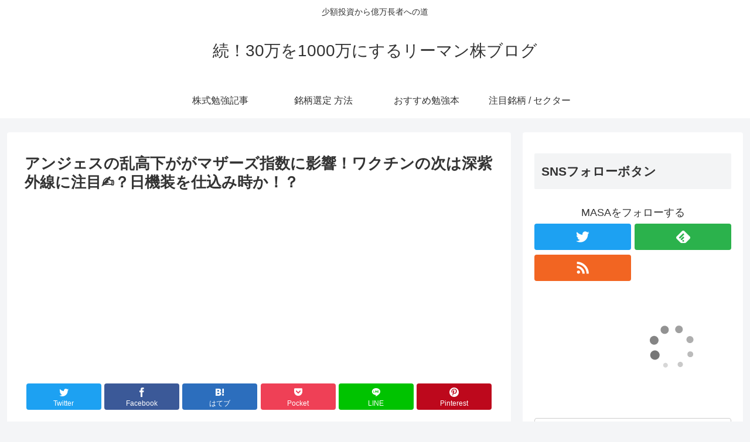

--- FILE ---
content_type: text/html; charset=utf-8
request_url: https://www.google.com/recaptcha/api2/aframe
body_size: 268
content:
<!DOCTYPE HTML><html><head><meta http-equiv="content-type" content="text/html; charset=UTF-8"></head><body><script nonce="AxJBPqBmcfzE4Zs2m0RAPw">/** Anti-fraud and anti-abuse applications only. See google.com/recaptcha */ try{var clients={'sodar':'https://pagead2.googlesyndication.com/pagead/sodar?'};window.addEventListener("message",function(a){try{if(a.source===window.parent){var b=JSON.parse(a.data);var c=clients[b['id']];if(c){var d=document.createElement('img');d.src=c+b['params']+'&rc='+(localStorage.getItem("rc::a")?sessionStorage.getItem("rc::b"):"");window.document.body.appendChild(d);sessionStorage.setItem("rc::e",parseInt(sessionStorage.getItem("rc::e")||0)+1);localStorage.setItem("rc::h",'1768962119318');}}}catch(b){}});window.parent.postMessage("_grecaptcha_ready", "*");}catch(b){}</script></body></html>